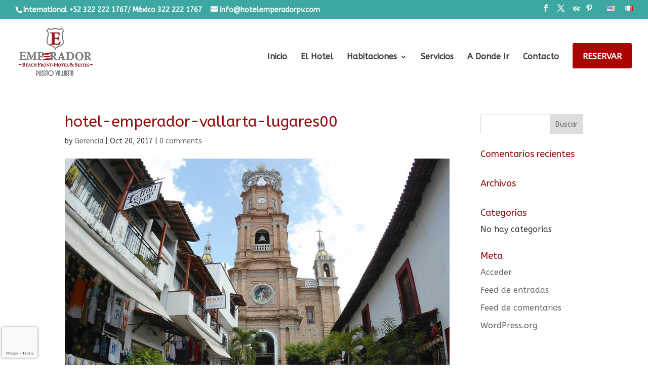

--- FILE ---
content_type: text/html; charset=utf-8
request_url: https://www.google.com/recaptcha/api2/anchor?ar=1&k=6Le8APocAAAAAKYaWQEG1bi-J5xc56fbWC-ovlyu&co=aHR0cHM6Ly9ob3RlbGVtcGVyYWRvcnB2LmNvbTo0NDM.&hl=en&v=PoyoqOPhxBO7pBk68S4YbpHZ&size=invisible&anchor-ms=20000&execute-ms=30000&cb=78yzznnr75dp
body_size: 48450
content:
<!DOCTYPE HTML><html dir="ltr" lang="en"><head><meta http-equiv="Content-Type" content="text/html; charset=UTF-8">
<meta http-equiv="X-UA-Compatible" content="IE=edge">
<title>reCAPTCHA</title>
<style type="text/css">
/* cyrillic-ext */
@font-face {
  font-family: 'Roboto';
  font-style: normal;
  font-weight: 400;
  font-stretch: 100%;
  src: url(//fonts.gstatic.com/s/roboto/v48/KFO7CnqEu92Fr1ME7kSn66aGLdTylUAMa3GUBHMdazTgWw.woff2) format('woff2');
  unicode-range: U+0460-052F, U+1C80-1C8A, U+20B4, U+2DE0-2DFF, U+A640-A69F, U+FE2E-FE2F;
}
/* cyrillic */
@font-face {
  font-family: 'Roboto';
  font-style: normal;
  font-weight: 400;
  font-stretch: 100%;
  src: url(//fonts.gstatic.com/s/roboto/v48/KFO7CnqEu92Fr1ME7kSn66aGLdTylUAMa3iUBHMdazTgWw.woff2) format('woff2');
  unicode-range: U+0301, U+0400-045F, U+0490-0491, U+04B0-04B1, U+2116;
}
/* greek-ext */
@font-face {
  font-family: 'Roboto';
  font-style: normal;
  font-weight: 400;
  font-stretch: 100%;
  src: url(//fonts.gstatic.com/s/roboto/v48/KFO7CnqEu92Fr1ME7kSn66aGLdTylUAMa3CUBHMdazTgWw.woff2) format('woff2');
  unicode-range: U+1F00-1FFF;
}
/* greek */
@font-face {
  font-family: 'Roboto';
  font-style: normal;
  font-weight: 400;
  font-stretch: 100%;
  src: url(//fonts.gstatic.com/s/roboto/v48/KFO7CnqEu92Fr1ME7kSn66aGLdTylUAMa3-UBHMdazTgWw.woff2) format('woff2');
  unicode-range: U+0370-0377, U+037A-037F, U+0384-038A, U+038C, U+038E-03A1, U+03A3-03FF;
}
/* math */
@font-face {
  font-family: 'Roboto';
  font-style: normal;
  font-weight: 400;
  font-stretch: 100%;
  src: url(//fonts.gstatic.com/s/roboto/v48/KFO7CnqEu92Fr1ME7kSn66aGLdTylUAMawCUBHMdazTgWw.woff2) format('woff2');
  unicode-range: U+0302-0303, U+0305, U+0307-0308, U+0310, U+0312, U+0315, U+031A, U+0326-0327, U+032C, U+032F-0330, U+0332-0333, U+0338, U+033A, U+0346, U+034D, U+0391-03A1, U+03A3-03A9, U+03B1-03C9, U+03D1, U+03D5-03D6, U+03F0-03F1, U+03F4-03F5, U+2016-2017, U+2034-2038, U+203C, U+2040, U+2043, U+2047, U+2050, U+2057, U+205F, U+2070-2071, U+2074-208E, U+2090-209C, U+20D0-20DC, U+20E1, U+20E5-20EF, U+2100-2112, U+2114-2115, U+2117-2121, U+2123-214F, U+2190, U+2192, U+2194-21AE, U+21B0-21E5, U+21F1-21F2, U+21F4-2211, U+2213-2214, U+2216-22FF, U+2308-230B, U+2310, U+2319, U+231C-2321, U+2336-237A, U+237C, U+2395, U+239B-23B7, U+23D0, U+23DC-23E1, U+2474-2475, U+25AF, U+25B3, U+25B7, U+25BD, U+25C1, U+25CA, U+25CC, U+25FB, U+266D-266F, U+27C0-27FF, U+2900-2AFF, U+2B0E-2B11, U+2B30-2B4C, U+2BFE, U+3030, U+FF5B, U+FF5D, U+1D400-1D7FF, U+1EE00-1EEFF;
}
/* symbols */
@font-face {
  font-family: 'Roboto';
  font-style: normal;
  font-weight: 400;
  font-stretch: 100%;
  src: url(//fonts.gstatic.com/s/roboto/v48/KFO7CnqEu92Fr1ME7kSn66aGLdTylUAMaxKUBHMdazTgWw.woff2) format('woff2');
  unicode-range: U+0001-000C, U+000E-001F, U+007F-009F, U+20DD-20E0, U+20E2-20E4, U+2150-218F, U+2190, U+2192, U+2194-2199, U+21AF, U+21E6-21F0, U+21F3, U+2218-2219, U+2299, U+22C4-22C6, U+2300-243F, U+2440-244A, U+2460-24FF, U+25A0-27BF, U+2800-28FF, U+2921-2922, U+2981, U+29BF, U+29EB, U+2B00-2BFF, U+4DC0-4DFF, U+FFF9-FFFB, U+10140-1018E, U+10190-1019C, U+101A0, U+101D0-101FD, U+102E0-102FB, U+10E60-10E7E, U+1D2C0-1D2D3, U+1D2E0-1D37F, U+1F000-1F0FF, U+1F100-1F1AD, U+1F1E6-1F1FF, U+1F30D-1F30F, U+1F315, U+1F31C, U+1F31E, U+1F320-1F32C, U+1F336, U+1F378, U+1F37D, U+1F382, U+1F393-1F39F, U+1F3A7-1F3A8, U+1F3AC-1F3AF, U+1F3C2, U+1F3C4-1F3C6, U+1F3CA-1F3CE, U+1F3D4-1F3E0, U+1F3ED, U+1F3F1-1F3F3, U+1F3F5-1F3F7, U+1F408, U+1F415, U+1F41F, U+1F426, U+1F43F, U+1F441-1F442, U+1F444, U+1F446-1F449, U+1F44C-1F44E, U+1F453, U+1F46A, U+1F47D, U+1F4A3, U+1F4B0, U+1F4B3, U+1F4B9, U+1F4BB, U+1F4BF, U+1F4C8-1F4CB, U+1F4D6, U+1F4DA, U+1F4DF, U+1F4E3-1F4E6, U+1F4EA-1F4ED, U+1F4F7, U+1F4F9-1F4FB, U+1F4FD-1F4FE, U+1F503, U+1F507-1F50B, U+1F50D, U+1F512-1F513, U+1F53E-1F54A, U+1F54F-1F5FA, U+1F610, U+1F650-1F67F, U+1F687, U+1F68D, U+1F691, U+1F694, U+1F698, U+1F6AD, U+1F6B2, U+1F6B9-1F6BA, U+1F6BC, U+1F6C6-1F6CF, U+1F6D3-1F6D7, U+1F6E0-1F6EA, U+1F6F0-1F6F3, U+1F6F7-1F6FC, U+1F700-1F7FF, U+1F800-1F80B, U+1F810-1F847, U+1F850-1F859, U+1F860-1F887, U+1F890-1F8AD, U+1F8B0-1F8BB, U+1F8C0-1F8C1, U+1F900-1F90B, U+1F93B, U+1F946, U+1F984, U+1F996, U+1F9E9, U+1FA00-1FA6F, U+1FA70-1FA7C, U+1FA80-1FA89, U+1FA8F-1FAC6, U+1FACE-1FADC, U+1FADF-1FAE9, U+1FAF0-1FAF8, U+1FB00-1FBFF;
}
/* vietnamese */
@font-face {
  font-family: 'Roboto';
  font-style: normal;
  font-weight: 400;
  font-stretch: 100%;
  src: url(//fonts.gstatic.com/s/roboto/v48/KFO7CnqEu92Fr1ME7kSn66aGLdTylUAMa3OUBHMdazTgWw.woff2) format('woff2');
  unicode-range: U+0102-0103, U+0110-0111, U+0128-0129, U+0168-0169, U+01A0-01A1, U+01AF-01B0, U+0300-0301, U+0303-0304, U+0308-0309, U+0323, U+0329, U+1EA0-1EF9, U+20AB;
}
/* latin-ext */
@font-face {
  font-family: 'Roboto';
  font-style: normal;
  font-weight: 400;
  font-stretch: 100%;
  src: url(//fonts.gstatic.com/s/roboto/v48/KFO7CnqEu92Fr1ME7kSn66aGLdTylUAMa3KUBHMdazTgWw.woff2) format('woff2');
  unicode-range: U+0100-02BA, U+02BD-02C5, U+02C7-02CC, U+02CE-02D7, U+02DD-02FF, U+0304, U+0308, U+0329, U+1D00-1DBF, U+1E00-1E9F, U+1EF2-1EFF, U+2020, U+20A0-20AB, U+20AD-20C0, U+2113, U+2C60-2C7F, U+A720-A7FF;
}
/* latin */
@font-face {
  font-family: 'Roboto';
  font-style: normal;
  font-weight: 400;
  font-stretch: 100%;
  src: url(//fonts.gstatic.com/s/roboto/v48/KFO7CnqEu92Fr1ME7kSn66aGLdTylUAMa3yUBHMdazQ.woff2) format('woff2');
  unicode-range: U+0000-00FF, U+0131, U+0152-0153, U+02BB-02BC, U+02C6, U+02DA, U+02DC, U+0304, U+0308, U+0329, U+2000-206F, U+20AC, U+2122, U+2191, U+2193, U+2212, U+2215, U+FEFF, U+FFFD;
}
/* cyrillic-ext */
@font-face {
  font-family: 'Roboto';
  font-style: normal;
  font-weight: 500;
  font-stretch: 100%;
  src: url(//fonts.gstatic.com/s/roboto/v48/KFO7CnqEu92Fr1ME7kSn66aGLdTylUAMa3GUBHMdazTgWw.woff2) format('woff2');
  unicode-range: U+0460-052F, U+1C80-1C8A, U+20B4, U+2DE0-2DFF, U+A640-A69F, U+FE2E-FE2F;
}
/* cyrillic */
@font-face {
  font-family: 'Roboto';
  font-style: normal;
  font-weight: 500;
  font-stretch: 100%;
  src: url(//fonts.gstatic.com/s/roboto/v48/KFO7CnqEu92Fr1ME7kSn66aGLdTylUAMa3iUBHMdazTgWw.woff2) format('woff2');
  unicode-range: U+0301, U+0400-045F, U+0490-0491, U+04B0-04B1, U+2116;
}
/* greek-ext */
@font-face {
  font-family: 'Roboto';
  font-style: normal;
  font-weight: 500;
  font-stretch: 100%;
  src: url(//fonts.gstatic.com/s/roboto/v48/KFO7CnqEu92Fr1ME7kSn66aGLdTylUAMa3CUBHMdazTgWw.woff2) format('woff2');
  unicode-range: U+1F00-1FFF;
}
/* greek */
@font-face {
  font-family: 'Roboto';
  font-style: normal;
  font-weight: 500;
  font-stretch: 100%;
  src: url(//fonts.gstatic.com/s/roboto/v48/KFO7CnqEu92Fr1ME7kSn66aGLdTylUAMa3-UBHMdazTgWw.woff2) format('woff2');
  unicode-range: U+0370-0377, U+037A-037F, U+0384-038A, U+038C, U+038E-03A1, U+03A3-03FF;
}
/* math */
@font-face {
  font-family: 'Roboto';
  font-style: normal;
  font-weight: 500;
  font-stretch: 100%;
  src: url(//fonts.gstatic.com/s/roboto/v48/KFO7CnqEu92Fr1ME7kSn66aGLdTylUAMawCUBHMdazTgWw.woff2) format('woff2');
  unicode-range: U+0302-0303, U+0305, U+0307-0308, U+0310, U+0312, U+0315, U+031A, U+0326-0327, U+032C, U+032F-0330, U+0332-0333, U+0338, U+033A, U+0346, U+034D, U+0391-03A1, U+03A3-03A9, U+03B1-03C9, U+03D1, U+03D5-03D6, U+03F0-03F1, U+03F4-03F5, U+2016-2017, U+2034-2038, U+203C, U+2040, U+2043, U+2047, U+2050, U+2057, U+205F, U+2070-2071, U+2074-208E, U+2090-209C, U+20D0-20DC, U+20E1, U+20E5-20EF, U+2100-2112, U+2114-2115, U+2117-2121, U+2123-214F, U+2190, U+2192, U+2194-21AE, U+21B0-21E5, U+21F1-21F2, U+21F4-2211, U+2213-2214, U+2216-22FF, U+2308-230B, U+2310, U+2319, U+231C-2321, U+2336-237A, U+237C, U+2395, U+239B-23B7, U+23D0, U+23DC-23E1, U+2474-2475, U+25AF, U+25B3, U+25B7, U+25BD, U+25C1, U+25CA, U+25CC, U+25FB, U+266D-266F, U+27C0-27FF, U+2900-2AFF, U+2B0E-2B11, U+2B30-2B4C, U+2BFE, U+3030, U+FF5B, U+FF5D, U+1D400-1D7FF, U+1EE00-1EEFF;
}
/* symbols */
@font-face {
  font-family: 'Roboto';
  font-style: normal;
  font-weight: 500;
  font-stretch: 100%;
  src: url(//fonts.gstatic.com/s/roboto/v48/KFO7CnqEu92Fr1ME7kSn66aGLdTylUAMaxKUBHMdazTgWw.woff2) format('woff2');
  unicode-range: U+0001-000C, U+000E-001F, U+007F-009F, U+20DD-20E0, U+20E2-20E4, U+2150-218F, U+2190, U+2192, U+2194-2199, U+21AF, U+21E6-21F0, U+21F3, U+2218-2219, U+2299, U+22C4-22C6, U+2300-243F, U+2440-244A, U+2460-24FF, U+25A0-27BF, U+2800-28FF, U+2921-2922, U+2981, U+29BF, U+29EB, U+2B00-2BFF, U+4DC0-4DFF, U+FFF9-FFFB, U+10140-1018E, U+10190-1019C, U+101A0, U+101D0-101FD, U+102E0-102FB, U+10E60-10E7E, U+1D2C0-1D2D3, U+1D2E0-1D37F, U+1F000-1F0FF, U+1F100-1F1AD, U+1F1E6-1F1FF, U+1F30D-1F30F, U+1F315, U+1F31C, U+1F31E, U+1F320-1F32C, U+1F336, U+1F378, U+1F37D, U+1F382, U+1F393-1F39F, U+1F3A7-1F3A8, U+1F3AC-1F3AF, U+1F3C2, U+1F3C4-1F3C6, U+1F3CA-1F3CE, U+1F3D4-1F3E0, U+1F3ED, U+1F3F1-1F3F3, U+1F3F5-1F3F7, U+1F408, U+1F415, U+1F41F, U+1F426, U+1F43F, U+1F441-1F442, U+1F444, U+1F446-1F449, U+1F44C-1F44E, U+1F453, U+1F46A, U+1F47D, U+1F4A3, U+1F4B0, U+1F4B3, U+1F4B9, U+1F4BB, U+1F4BF, U+1F4C8-1F4CB, U+1F4D6, U+1F4DA, U+1F4DF, U+1F4E3-1F4E6, U+1F4EA-1F4ED, U+1F4F7, U+1F4F9-1F4FB, U+1F4FD-1F4FE, U+1F503, U+1F507-1F50B, U+1F50D, U+1F512-1F513, U+1F53E-1F54A, U+1F54F-1F5FA, U+1F610, U+1F650-1F67F, U+1F687, U+1F68D, U+1F691, U+1F694, U+1F698, U+1F6AD, U+1F6B2, U+1F6B9-1F6BA, U+1F6BC, U+1F6C6-1F6CF, U+1F6D3-1F6D7, U+1F6E0-1F6EA, U+1F6F0-1F6F3, U+1F6F7-1F6FC, U+1F700-1F7FF, U+1F800-1F80B, U+1F810-1F847, U+1F850-1F859, U+1F860-1F887, U+1F890-1F8AD, U+1F8B0-1F8BB, U+1F8C0-1F8C1, U+1F900-1F90B, U+1F93B, U+1F946, U+1F984, U+1F996, U+1F9E9, U+1FA00-1FA6F, U+1FA70-1FA7C, U+1FA80-1FA89, U+1FA8F-1FAC6, U+1FACE-1FADC, U+1FADF-1FAE9, U+1FAF0-1FAF8, U+1FB00-1FBFF;
}
/* vietnamese */
@font-face {
  font-family: 'Roboto';
  font-style: normal;
  font-weight: 500;
  font-stretch: 100%;
  src: url(//fonts.gstatic.com/s/roboto/v48/KFO7CnqEu92Fr1ME7kSn66aGLdTylUAMa3OUBHMdazTgWw.woff2) format('woff2');
  unicode-range: U+0102-0103, U+0110-0111, U+0128-0129, U+0168-0169, U+01A0-01A1, U+01AF-01B0, U+0300-0301, U+0303-0304, U+0308-0309, U+0323, U+0329, U+1EA0-1EF9, U+20AB;
}
/* latin-ext */
@font-face {
  font-family: 'Roboto';
  font-style: normal;
  font-weight: 500;
  font-stretch: 100%;
  src: url(//fonts.gstatic.com/s/roboto/v48/KFO7CnqEu92Fr1ME7kSn66aGLdTylUAMa3KUBHMdazTgWw.woff2) format('woff2');
  unicode-range: U+0100-02BA, U+02BD-02C5, U+02C7-02CC, U+02CE-02D7, U+02DD-02FF, U+0304, U+0308, U+0329, U+1D00-1DBF, U+1E00-1E9F, U+1EF2-1EFF, U+2020, U+20A0-20AB, U+20AD-20C0, U+2113, U+2C60-2C7F, U+A720-A7FF;
}
/* latin */
@font-face {
  font-family: 'Roboto';
  font-style: normal;
  font-weight: 500;
  font-stretch: 100%;
  src: url(//fonts.gstatic.com/s/roboto/v48/KFO7CnqEu92Fr1ME7kSn66aGLdTylUAMa3yUBHMdazQ.woff2) format('woff2');
  unicode-range: U+0000-00FF, U+0131, U+0152-0153, U+02BB-02BC, U+02C6, U+02DA, U+02DC, U+0304, U+0308, U+0329, U+2000-206F, U+20AC, U+2122, U+2191, U+2193, U+2212, U+2215, U+FEFF, U+FFFD;
}
/* cyrillic-ext */
@font-face {
  font-family: 'Roboto';
  font-style: normal;
  font-weight: 900;
  font-stretch: 100%;
  src: url(//fonts.gstatic.com/s/roboto/v48/KFO7CnqEu92Fr1ME7kSn66aGLdTylUAMa3GUBHMdazTgWw.woff2) format('woff2');
  unicode-range: U+0460-052F, U+1C80-1C8A, U+20B4, U+2DE0-2DFF, U+A640-A69F, U+FE2E-FE2F;
}
/* cyrillic */
@font-face {
  font-family: 'Roboto';
  font-style: normal;
  font-weight: 900;
  font-stretch: 100%;
  src: url(//fonts.gstatic.com/s/roboto/v48/KFO7CnqEu92Fr1ME7kSn66aGLdTylUAMa3iUBHMdazTgWw.woff2) format('woff2');
  unicode-range: U+0301, U+0400-045F, U+0490-0491, U+04B0-04B1, U+2116;
}
/* greek-ext */
@font-face {
  font-family: 'Roboto';
  font-style: normal;
  font-weight: 900;
  font-stretch: 100%;
  src: url(//fonts.gstatic.com/s/roboto/v48/KFO7CnqEu92Fr1ME7kSn66aGLdTylUAMa3CUBHMdazTgWw.woff2) format('woff2');
  unicode-range: U+1F00-1FFF;
}
/* greek */
@font-face {
  font-family: 'Roboto';
  font-style: normal;
  font-weight: 900;
  font-stretch: 100%;
  src: url(//fonts.gstatic.com/s/roboto/v48/KFO7CnqEu92Fr1ME7kSn66aGLdTylUAMa3-UBHMdazTgWw.woff2) format('woff2');
  unicode-range: U+0370-0377, U+037A-037F, U+0384-038A, U+038C, U+038E-03A1, U+03A3-03FF;
}
/* math */
@font-face {
  font-family: 'Roboto';
  font-style: normal;
  font-weight: 900;
  font-stretch: 100%;
  src: url(//fonts.gstatic.com/s/roboto/v48/KFO7CnqEu92Fr1ME7kSn66aGLdTylUAMawCUBHMdazTgWw.woff2) format('woff2');
  unicode-range: U+0302-0303, U+0305, U+0307-0308, U+0310, U+0312, U+0315, U+031A, U+0326-0327, U+032C, U+032F-0330, U+0332-0333, U+0338, U+033A, U+0346, U+034D, U+0391-03A1, U+03A3-03A9, U+03B1-03C9, U+03D1, U+03D5-03D6, U+03F0-03F1, U+03F4-03F5, U+2016-2017, U+2034-2038, U+203C, U+2040, U+2043, U+2047, U+2050, U+2057, U+205F, U+2070-2071, U+2074-208E, U+2090-209C, U+20D0-20DC, U+20E1, U+20E5-20EF, U+2100-2112, U+2114-2115, U+2117-2121, U+2123-214F, U+2190, U+2192, U+2194-21AE, U+21B0-21E5, U+21F1-21F2, U+21F4-2211, U+2213-2214, U+2216-22FF, U+2308-230B, U+2310, U+2319, U+231C-2321, U+2336-237A, U+237C, U+2395, U+239B-23B7, U+23D0, U+23DC-23E1, U+2474-2475, U+25AF, U+25B3, U+25B7, U+25BD, U+25C1, U+25CA, U+25CC, U+25FB, U+266D-266F, U+27C0-27FF, U+2900-2AFF, U+2B0E-2B11, U+2B30-2B4C, U+2BFE, U+3030, U+FF5B, U+FF5D, U+1D400-1D7FF, U+1EE00-1EEFF;
}
/* symbols */
@font-face {
  font-family: 'Roboto';
  font-style: normal;
  font-weight: 900;
  font-stretch: 100%;
  src: url(//fonts.gstatic.com/s/roboto/v48/KFO7CnqEu92Fr1ME7kSn66aGLdTylUAMaxKUBHMdazTgWw.woff2) format('woff2');
  unicode-range: U+0001-000C, U+000E-001F, U+007F-009F, U+20DD-20E0, U+20E2-20E4, U+2150-218F, U+2190, U+2192, U+2194-2199, U+21AF, U+21E6-21F0, U+21F3, U+2218-2219, U+2299, U+22C4-22C6, U+2300-243F, U+2440-244A, U+2460-24FF, U+25A0-27BF, U+2800-28FF, U+2921-2922, U+2981, U+29BF, U+29EB, U+2B00-2BFF, U+4DC0-4DFF, U+FFF9-FFFB, U+10140-1018E, U+10190-1019C, U+101A0, U+101D0-101FD, U+102E0-102FB, U+10E60-10E7E, U+1D2C0-1D2D3, U+1D2E0-1D37F, U+1F000-1F0FF, U+1F100-1F1AD, U+1F1E6-1F1FF, U+1F30D-1F30F, U+1F315, U+1F31C, U+1F31E, U+1F320-1F32C, U+1F336, U+1F378, U+1F37D, U+1F382, U+1F393-1F39F, U+1F3A7-1F3A8, U+1F3AC-1F3AF, U+1F3C2, U+1F3C4-1F3C6, U+1F3CA-1F3CE, U+1F3D4-1F3E0, U+1F3ED, U+1F3F1-1F3F3, U+1F3F5-1F3F7, U+1F408, U+1F415, U+1F41F, U+1F426, U+1F43F, U+1F441-1F442, U+1F444, U+1F446-1F449, U+1F44C-1F44E, U+1F453, U+1F46A, U+1F47D, U+1F4A3, U+1F4B0, U+1F4B3, U+1F4B9, U+1F4BB, U+1F4BF, U+1F4C8-1F4CB, U+1F4D6, U+1F4DA, U+1F4DF, U+1F4E3-1F4E6, U+1F4EA-1F4ED, U+1F4F7, U+1F4F9-1F4FB, U+1F4FD-1F4FE, U+1F503, U+1F507-1F50B, U+1F50D, U+1F512-1F513, U+1F53E-1F54A, U+1F54F-1F5FA, U+1F610, U+1F650-1F67F, U+1F687, U+1F68D, U+1F691, U+1F694, U+1F698, U+1F6AD, U+1F6B2, U+1F6B9-1F6BA, U+1F6BC, U+1F6C6-1F6CF, U+1F6D3-1F6D7, U+1F6E0-1F6EA, U+1F6F0-1F6F3, U+1F6F7-1F6FC, U+1F700-1F7FF, U+1F800-1F80B, U+1F810-1F847, U+1F850-1F859, U+1F860-1F887, U+1F890-1F8AD, U+1F8B0-1F8BB, U+1F8C0-1F8C1, U+1F900-1F90B, U+1F93B, U+1F946, U+1F984, U+1F996, U+1F9E9, U+1FA00-1FA6F, U+1FA70-1FA7C, U+1FA80-1FA89, U+1FA8F-1FAC6, U+1FACE-1FADC, U+1FADF-1FAE9, U+1FAF0-1FAF8, U+1FB00-1FBFF;
}
/* vietnamese */
@font-face {
  font-family: 'Roboto';
  font-style: normal;
  font-weight: 900;
  font-stretch: 100%;
  src: url(//fonts.gstatic.com/s/roboto/v48/KFO7CnqEu92Fr1ME7kSn66aGLdTylUAMa3OUBHMdazTgWw.woff2) format('woff2');
  unicode-range: U+0102-0103, U+0110-0111, U+0128-0129, U+0168-0169, U+01A0-01A1, U+01AF-01B0, U+0300-0301, U+0303-0304, U+0308-0309, U+0323, U+0329, U+1EA0-1EF9, U+20AB;
}
/* latin-ext */
@font-face {
  font-family: 'Roboto';
  font-style: normal;
  font-weight: 900;
  font-stretch: 100%;
  src: url(//fonts.gstatic.com/s/roboto/v48/KFO7CnqEu92Fr1ME7kSn66aGLdTylUAMa3KUBHMdazTgWw.woff2) format('woff2');
  unicode-range: U+0100-02BA, U+02BD-02C5, U+02C7-02CC, U+02CE-02D7, U+02DD-02FF, U+0304, U+0308, U+0329, U+1D00-1DBF, U+1E00-1E9F, U+1EF2-1EFF, U+2020, U+20A0-20AB, U+20AD-20C0, U+2113, U+2C60-2C7F, U+A720-A7FF;
}
/* latin */
@font-face {
  font-family: 'Roboto';
  font-style: normal;
  font-weight: 900;
  font-stretch: 100%;
  src: url(//fonts.gstatic.com/s/roboto/v48/KFO7CnqEu92Fr1ME7kSn66aGLdTylUAMa3yUBHMdazQ.woff2) format('woff2');
  unicode-range: U+0000-00FF, U+0131, U+0152-0153, U+02BB-02BC, U+02C6, U+02DA, U+02DC, U+0304, U+0308, U+0329, U+2000-206F, U+20AC, U+2122, U+2191, U+2193, U+2212, U+2215, U+FEFF, U+FFFD;
}

</style>
<link rel="stylesheet" type="text/css" href="https://www.gstatic.com/recaptcha/releases/PoyoqOPhxBO7pBk68S4YbpHZ/styles__ltr.css">
<script nonce="BUVHYM-XN-6wxKLhN5AvRg" type="text/javascript">window['__recaptcha_api'] = 'https://www.google.com/recaptcha/api2/';</script>
<script type="text/javascript" src="https://www.gstatic.com/recaptcha/releases/PoyoqOPhxBO7pBk68S4YbpHZ/recaptcha__en.js" nonce="BUVHYM-XN-6wxKLhN5AvRg">
      
    </script></head>
<body><div id="rc-anchor-alert" class="rc-anchor-alert"></div>
<input type="hidden" id="recaptcha-token" value="[base64]">
<script type="text/javascript" nonce="BUVHYM-XN-6wxKLhN5AvRg">
      recaptcha.anchor.Main.init("[\x22ainput\x22,[\x22bgdata\x22,\x22\x22,\[base64]/[base64]/[base64]/[base64]/cjw8ejpyPj4+eil9Y2F0Y2gobCl7dGhyb3cgbDt9fSxIPWZ1bmN0aW9uKHcsdCx6KXtpZih3PT0xOTR8fHc9PTIwOCl0LnZbd10/dC52W3ddLmNvbmNhdCh6KTp0LnZbd109b2Yoeix0KTtlbHNle2lmKHQuYkImJnchPTMxNylyZXR1cm47dz09NjZ8fHc9PTEyMnx8dz09NDcwfHx3PT00NHx8dz09NDE2fHx3PT0zOTd8fHc9PTQyMXx8dz09Njh8fHc9PTcwfHx3PT0xODQ/[base64]/[base64]/[base64]/bmV3IGRbVl0oSlswXSk6cD09Mj9uZXcgZFtWXShKWzBdLEpbMV0pOnA9PTM/bmV3IGRbVl0oSlswXSxKWzFdLEpbMl0pOnA9PTQ/[base64]/[base64]/[base64]/[base64]\x22,\[base64]\\u003d\x22,\x22wqjCkHYHwpHCicK9WcO7wovDgE4CEjDCtcKow6TCo8K6AhNJaSQ3c8Knwo/[base64]/DpSU3w4XCpBEEPcOnwr9Cw4DDsMOkw5zCosKsJcOqw4fDmnkfw5Fmw4B8DsKhDsKAwpAMXsOTwoo0wpQBSMO/w4Y4Fw7DqcOOwp8vw7YiTMKDMcOIwrrCmMOYWR11WD/CuSHCpzbDnMKyWMO9wp7CkcO1BAInHQ/CnyMYFzZbCMKAw5sTwrQnRVEOJsOCwos4R8Ozwp5NXsOqw5I3w6nCgyvCrhpeJsKiwpLCs8Kxw7TDucOsw4bDhsKEw5DCpsKww5ZGw6tHEMOAUsK+w5BJw6/Coh1ZFE8JJcOxHyJ4acKNLS7DjTh9WHcWwp3CkcOCw4TCrsKrV8OCYsKMXURcw4VYwprCmVw0S8KaXX3DlmrCjMKKA3DCq8K0PsOPcjhtLMOhAMO7JnbDvT99wr04wow9S8OYw4nCgcKTwrPCp8ORw5wLwo96w5fCi2DCjcOLwqDCtgPCsMOmwocWdcKQPS/CgcOhNMKvY8KHwqrCoz7CksK8dMKaPVY1w6DDjMKIw44SI8Kqw4fCtTTDvMKWM8Khw7Bsw73CosOMwrzClRM2w5Qow5zDg8O6NMKPw6zCv8KuaMOPKAJEw6ZZwpxWwr/DiDTCo8OsNz0dw5LDmcKqXwoLw4DCrcOfw4AqwpfDucOGw4zDpU16e3PClBcAwoTDvsOiERTCj8OORcKAHMOmwrrDuSt3wrjCr0w2HX/DqcO0eUJTdR9twrNBw5N/IMKWesKJdTsIJjDDqMKGST0zwoEww6t0HMOFQEM8wqzDhzxAw6jCq2JUwozCkMKTZCtmT2c6NR0VwqbDqsO+wrZ8wqLDiUbDi8KYJMKXGGnDj8KOWMK6wobCiCbCr8OKQ8KOTH/CqTHDqsOsJAnCoDvDs8KpRcKtJ2gFflZ4DGnCgMK8w4UwwqVcFBFrw7HCgcKKw4bDpsKKw4PCghQZOcOBBz3DgAZ+w4HCgcOPccOTwqfDqT3Dn8KRwqRJH8KlwqfDlcONeSgrUcKUw6/Ct1MYbUpQw4zDgsKjw6cIcQ3CscKvw6nDqcKcwrXCihQ8w6tow4DDjQzDvMOBYm9FGlUFw6t8VcKvw5tLeyvDhsK6wrzDvW8NHsKqC8Kvw5sMw41BP8K9L13DiAoZV8Ofw5Rtwrg1bntKwrkUQ33CogLDqcOAw4J7LcK4XHvDjsOEw7bClxnCncOhw57CiMOffMKhBU/CgMO4w5PCqiItPEjDvmjDqRPDnsKBXEdpb8K8FMOsHCAMOTcHw5pjPwrCrVJdP3hreMOYdiTCl8O/wozDjBBBJcO7ZQ/Cjz/DtsKQDWZFwq53OF3CmCQFw67DpCDDu8K4bQ3CksOvw68QOMOVIcOSbHbCvmYrwrXCnwPClcKsw4XDuMKQDHFJwqZ/w5sZEsK4LMOSwoXCklVfwqDDuQxbw5DDpW/[base64]/Cv1HDvi5iRyjDi8OuGcOxw61HT8KBw7fDtsK9AsKpYsO3wrcvw45gw4dMwovCkWnCjwRLasOSw4RGw4s4bnJqwpo/wpHDusO9w6vDmUo5UsKgw4DDql9vwpPDrsOUaMOQVFnCqA7DkgPCisKbT13DmMKidMOTw6AYSQAQQRXDvcOnRzLDmGcbJhN0elzCs0HDnsK3OsOff8KNEVPCpi3DihPDqVNdwoQSQMOVfMONw6rCmHA6SjLCi8K+K299w4VzwoIEw4QkXTwuw68hPX3CrC/Ds0NPwp7CnMKrwplhw53DsMOlQlZlS8OOTMOvw7xJEMOOwodBJSYSw5TCqRRnbsO4U8KRKMOpwqooRcKCw7vCiwcgNjMAfMO7KsKqw5MlG3LDnFMLAsOlwpDDqFPDuStXwr3DuT7ClMKhw67DjDgjflNxLMO0woo/N8KywozDm8Kqwr3DkDUfw7pYWmdaHsOmw77Cs1wTc8KSwq/ComZKJTzCnwgcbMOpL8KBbSfDqMOLQcKUwpAQwrLDgxPDoChgEi5vD3/DksOeHWvDpcKQP8K9AE1+H8K4w4duRsK5w4lIw5HCjzXCv8KzUUHCjxrDnHjDscKEw4hdWcKlwpnDssOUL8OWw7/DhcOuwoB6wrfDlcOBFg4Yw7PDuHM8ZifCucOpEMOREi03a8KxEcKRaFAcw5QlJxDCq03Dq2/[base64]/[base64]/Gx7DjHg6XsOZw5lWwpTCusKoKsOET8K3w6XDv8OAZ05mw5DDjcKxw65Uw4rCryHCpMO1w5lcwrdHw4zCsMO4w7I8Ej/[base64]/CsKXbcK0w6wBw7LClThTwo0DB8KBw4TCgsOFGsOfJsOiRkvDvcKlTsOpw4o9w45zJUc9VcKtwqvCimTDrW7Dv2XDjcOkwotfwrRWwqLCrX55IARUw55hWC/Cs1sdTh/CqhnCt3MRIxwBDF3DpsOdLsO4ZcOuw5jClCPCg8K3HMOYw61nUMOXYwDCkMKOODRhCsOJJlXDoMOefzvCi8O/w5/Ck8O4RcKDMMKCZn1WAHLDvcO3ORHCqsKew73CosOcGz/CrSE/DcKRH2DCoMORw44oKsOVw4w4DsKnPsKYw7HCvsKQwpjCqMOjw6xTacKgwoQgKSYOwoDCtcOFEBBGaC9lwpccwqZcYcOWeMKTw7lGCcKawoYYw75IwqjCvW0Gw7lVw4QUMUckwqDCqmxiWsOiw6Byw7kXw7d1TsOBw7HCgcKCwoMqecOLAEPDpALDgcO9wr7DhH/CpxjDicKsw6DCp2/CvBHDrwbDrsKcwqPCr8OaK8K3w6F8JMOGa8OjEsOGCcONw6Uew5JCw5fDoMK/w4NDTsO2wrvDtRlUScKzw5VcwqoSw5t7w5JuEMKNEsKpKsO9NBkVaR4iQSDDrQzCg8KHEsOhwoxSaTMkIcOXw6vDoTfDmUNQBcKiwq3CuMOdw5zDkMKGFcO/w57CqTfDp8K7w6zDkDUUYMOjw5cxwoRtw75Jw6QzwpxNwq9KJ3RlI8KuScOGw65TOMKowq3DuMKWw4XDvsKjTMK8eUfCusODdgFmA8OAZDTDs8KvTsO/PiIjKsOiBSYAwpDCtWQERMKhw640w4rCncKKwr/Cs8Kbw63CmzXCnHDCvMKuIggddA4gwo3CtV/DkV3ChwLCtcOgw4giw5kHw5ZcAU5yL0PCrlIQw7QVw7dcw4TDvhbDnCrDuMKEEVcMw4PDusOCw6/CrQ7CscKedsOlw4VhwpM0AT1QIsOrwrHCgMOLw5nCg8KOHsKEMxfCrEVfwq7Ci8K5LMKWwqA1wpxyPcKQw5RCYSXCuMOYwrIcVsKJSmPCtcOvZn9wW19AWTjCumZdM0fDq8KtAWx1J8Onf8K0w5jCik/DtcOow4dHw4fCvTzCrcKvUUTCnsOfbcK7JFfDpT/[base64]/KSQ/wp0qJMOHUMKAw5p8Sz/DnkA9w5PCscKpemkhKG7Dl8K+EMOXwpPCisKeYMK9w5gkKsOITDfDrkLDscKbVMK0w4LCj8KIwoxEaQsow6x8XTHDvMO1w4xDBQ/DuQvCkMKgwoRDdmsGwozClQQ4wo0YADbDjsOlw7PCnj0Uw45LwqfCjg/DlThmw4PDpTDDvsKbw78pZcKxwqLDjG/[base64]/DocKxwo1OIsKBw5bDpF3DjCXChiR2FcKyw6DChRrCuMOMKsKnPMOhw5w9wrpJJGJFEAnDqsOiMW/Dg8OywqrCvMOCEnACa8KTw7ghwojClEx5QQNRwpAvw4wMDXlIMsOTwqJyQlzCt17ClSwzwqXDqsOYw5kEw47DmgRiw5TCgsKAOcOpFDxmcAkJwq/DrDvDr19ffyjDgMOkT8Krw5giw7dZPsKWwp3Dnx/Dqyh4w45zKMOLQcKRw5nCjFMbwpdQUTHDssKIw5/DsFjDsMOBwpxyw6I6GG/[base64]/[base64]/Ci8O5f2DCiAnDlHvDsMOuw6pywpg8YsOvwqrDs8OXw7kAwoFrX8OyJkBgw7cuekDDjMOXSsOuw4PCu0gzNz7DpAvDrsKUw73DusOnwoHDtm0Ow7TDlgDCq8Oxw6sewoTCiRpsfsOcEMKuw4nCv8Ojay/Do25Lw6DCvMOPwqRTw5LCkW/Di8KoAgwlCB8lWzU4X8Kdw5nCrkF4Q8OTw6wAIMK0YFLCr8OswozCrsOVwqoCNm84A1YLTi5GfcOMw7sqKinCisOvC8Obw4IxUFLDmCPCiVjCvMOwwr7ChEFPfg0ew4k5dhPDkzwgwpw4FcKew5HDt3LChsO8w7R4wpLCjcKMUsKEbWnCjsOhw5/[base64]/HUrDtEsNE24hXsOlMkcIAFzCsMOFFSRMZQ9Bw6XCqMKswpzCnMOKJ1gKJsOTwokkwolCw57Ci8KiPjXDhh5wA8KdXj3DkMKJIR/DuMOUI8Kyw6hVwrLDnwnDug3DhD7CkHHDgGXDksK/[base64]/DvhFvMCpOwrHCtRHCrMKfw6/DuMOWw7YtJinChMK6w7EJAB/Dk8OfGDUlwokaVG5ccMOVw4bDtMKxw7Nlw5sDYyrCv3RyCsOfw6t4T8Oxw6EGwo0sdcKUwpdwMV4+wqZCTsKCwpFXwqfCpcKIKnXCtsKPSAsiw6Uww41HRSHCnMOOMhnDnRgYChQVYT0rwox3GynDtgjDvMKWDiZxL8KyPcORwpdScjPDo3PCgFc3w6EPT2/DnsOQwoPDpzjDm8OYXcO5w6MvPj9JKDHDmCFAwpfDvcOPIQfCosO4ATRjYMKDw4HCtsO/wqzCgivCh8O4BWnDmsKKw5wewoDCujPClcKdCMO/[base64]/YFBpCT9Tw5cjEFHCrcOafMOSwpXDiQPDvcO8TMOGf2p4wpLCgcKgQwZRw6Q+dcKdwrHCgQPDnsK8VwrDjcK9wqbDs8K5w7U6woHCmsOsUW5Vw6zCkGTCvCvDsnktZxgHQC0qwrvCksK0wqdNw4/[base64]/[base64]/DglwjWBnClUMNDmFsQXPCu1lTwp01wpwGagBzwqxqOMK5dsKSC8O+w67CssKzwo/Cvn/[base64]/[base64]/CrsOKB2YkIhpEAkDCsMKjdwfDnT7CoXRhXMOOw6TDmMKjGks5wpU3wrnCuhU4Q13CrDkfwoVdwpFtc2kRKMOzwo/[base64]/[base64]/DvXFSwqbDsmtPeDbCncOLQX1/AMOHIsKOw6tqZG3Dj8OxAMORb2rCkgDCscKCw7zCm2Z9wqIowrR2w6DDjCjCh8KkGy4Ewq0nwqzDisK4wpnCjsO/wqkuwq3DjcKFw57DjcK1wpXDlxzCiFtBJCxiwpLDkcOfw60wZXYwUj/[base64]/CiAbCuUbCqsO9w7bDjsO6HzUIR1dHGzTCsMObw7XCiMKowp3DscOZYsKwFXNOPW84wrQAe8OjDiDDo8K5wqkxw57ChnAzwozCj8KTwobClT/DmcOpwrDCssOJw6YTwrlANsOcwojDhsKGYMO6DMObw6jCjMOQPA7Cli7DnhrCnMOtw7YgWW4dXMOywroKP8Kvw6zDlsOAPCnDtcOKD8OMwqTCrsOHFsKhLjA0XC/[base64]/wpfCgcK1SFhteMKpc3xbwr7Dl8KjwoPCgMK+G8O/LQZaZFQ2f0tDT8OcZMKUwobCusKqwpcOwpDCnMK6w4RDT8O7QMOsfsO8w7gkw6XCisOEwrbDtsOmw6ILOxzDuU3Ci8OTClvCg8KzwojDiyTDrBfChMKOwpokLMK1WsKiwoXCo3PDvkhkwoDDh8OMecORw4HCusOxw6BnFMOfw7/[base64]/IyDDtsOtF8O6w4URw6oww7wCdW1cDjTDkcKQw7LCo3ldw6XCj2LDsj/[base64]/DrsOJw4B4woglwo3Dn0Agw6wxw7Z0w5QvwpBOw4nCrsKLNU7Cl0R1wo5Rdj88wp7CmcOABcK1HkbDtsKVYMKlwrzDmcKSHsKWw4jCnsOEw69mw4E3H8K4w7ABwpgtOBp5Q3ByBcKwJmHDucKla8OIcsKZw6Mnw6JrVix0ZcO3wq7DpTwZCMKCw6DCocOgwpbDggcQwo/Cm1Rnwr0pw5B+w5rDusKxwpoxc8K8E0MMEjvCgyBDw6FxCnhaw6nCvMKMw7TCvFE0w7DDmsOSJwXChMOjw53DjsKjwrHCkVLDk8KUcsODD8KjwrPChsK1w47Cr8KBw6/DlsKLwrNNQDU8woDCi13DqRoUWcKQVMOkwqrCqsOGw4c5wp/[base64]/Ch8KoCsOHw7rDpHvDtMOxSMKsA3Nlw6nClsONM3M8a8OYdjYfwrkKwrQaw545ZcOgV37ChcK6w6I4Y8KNTWZVw4ElwrXCoTALU8OAEGzCicKkNnzCtcKVFBVxwrpKw4QwV8Kow6jCisOCDsO/UwYrw7PDocOfw59JFMKWwpYtw7XDqSRfcsKDdzDDpMOodgfDsljDtkHCvcKxwqfCvsOiJRbCtcOYJyEgwpN5LTlIw7wHFHrCgALDnzMXLcKSd8OSw6rDuWfDj8OWw4/DqEHDt1fDmEXCu8Ozw7RKw7kUIW4RZsK3wqzCqSfCg8ODwprCtRpwHm1/[base64]/CmzHCnTDDgFgSWhxnTTo+wrJdDsK9KsO2w45AKy/CrMOIw5jDnBvCq8OyfgRVEBLDocKTwoIxw7UqwpbDhm9WRcKoTsOFWWvCtSkrwpDDoMKqwoQdwrlDX8KXw55dw64Vwp8dE8KMw7HDvMKsWMO5FjjCrB1Mwo7CrVrDhMKow68cPsKAw6fCnA8sA1vDrB9pLVTDn0tUw4LCjsOHw7M4RTFEXcOfwoDDiMKXdsK/w70Jw7IGRsOawpgldsKABhUzBERlwrfDrMOzw7TDrsKhKAxrw7R4fsKRMgXCtVzDpsOPwqpQVms6wqxIw4xbL8ORLcOPw74FeFJrAizDjsKFH8OVWsK8T8Kmw5w/wqUrwpnClMKvw7ANIHXCm8KCw5ATOGvDq8OdwrPClMO1w6tAw6VOVE/DkwrCsiPCkcOyw7nCuSIxXcKBwpXDi1hkADfChQMGwqJgKMKbcUNdSmfDqixtwpdewrfDjiXDnEMmwpVFCEvCn2TCqMOwwrFbL1HDhsKfwo3CisOEw5Q3c8Khez3DuMKLABxFw5EPFzduXMOMIsKgAiPDuhMmCSnCly55w4sNZn/Ch8OMd8Ozwo/[base64]/[base64]/MMKSwoTClMKRw5XCkCU7w6jDu8KPa3jCk8Klw7PCtMOlCyQxw5DDiRQOHwouw4TDp8KNw5XClEwVJ3bDt0bDksKzMsOeBFB8wrDDnsKzUcONwrdrw4s+w7XCj2DDrUQ7bl3Dh8KmZsOvw5gWw63Ctk7DmXVKw5fCsiXDp8OceVltRTYeNU7ClkIhwrbCkm/CqsOQw6zDqkrDnMO0d8OVwrDCi8OBY8KKCjzDqgp2esOwSW/[base64]/DmsK7YBViJErDqsKbUDjCvFsOw5wrw45CIUsTb3nCoMKvJSTCtcK7VcOoNsKgwpAOUsOEQgU4w4/Cvi3DtTghwqIKTxUVw4VXw5fCv1rDvWFlKEtXwqbDlsKBw7x8wpI8D8O/wqYAwpLCi8ONw7bDkxTDgMOow5LCpGoiMSXClcO+wqZcVsKxw4Ebw4/[base64]/CnEVoWMOVOwDDv2nDrcOJwpbDkSRQw5fDvsOWw6EIO8K/[base64]/Dj8K7w5FpcyVvw6M4w6XDssKow7dWw4/DvB4nw4/CsMOyIwR8wqlEwrQbw6oEw7xyFMOLwo44fW1kK2rCthUDF1J7wpjCpkJrKkLDqj7DnsKPGsOATlDCv0RwGcKpwq/CtAgRw7PCkhLCsMO2ccKcPHh9eMKFwrAyw7g3QsOOccOQJgDDt8KRaVIJwp3DhHt0FsKFw5PCncO1wpPCs8KAwqkIw4Uaw6EMw5Rmw5/DqVJUwqkoNBrCvMKDfMKpwpEYw53CrQAhwqZCw6nDqlHDuDnChMKmwp9xCMOeEsKPNAnCrMKvdcK+w4low4jChhptwrIMEWnDjDFfw4wMYhNNWE7DqsKawojDnMO3bgRYwprCj20xVcORAQ94w6Vvw4/Cv1nCuwbDiWXCssOPwrkhw5t0wpvCpMOLRsOcehXCscKEwpQAwoZmw7FPw4Nlw4stwpJuwoE4I35ew6YAK2UUGRfCiX87w7fDvMKVw4fCpMK8ZMOZPMOww4pTwqh/bU7DlmJIOU4sw5XCoBcBwrnDp8KOw6Mye3tawovCksOjQ2vCmcKwC8KjMAbDkm8cG2vCnsOQQUIjasKRODDDtMKjK8OQYC/[base64]/DoU4twpcYRxTDh2pewr3Ctl7Ds8KWDjtqwqrCvENww6bChidaPnHDuCvCkznCnsO+wo7DtMO4WVXDiwfDtsOmAhBMw4zCmXZdwrYfccK4MsKwTxhlwqNufMKeClwTwqwvwr/DqMKDIcOLVy/CvgzCtXHDo2nDkcOKw7LCu8O7wqYmP8O4IDZxTX0tOCnCvkHCjS/CtFTDvyUEDMKSQcKcwrbCqyvDpHDDq8KYQVrDrsKEP8OJwrbCncKjWMOBNMKqw6U5HUchw6vDm2bCnsOlw77CiGzCu3jDkQ9Nw6/CqsOQwqo8UsK1w4TCnx7DhcORAybDtcOewroiXDpwDMKIE0tiw4d3M8O7wpLCgMKPKsOVw5LDosONwpbCvT1pwpZPwr0ew7/CiMORbkzCpn7Ci8KoQz0+woltwqUhLcKEU0QgwrHCosKbw60yIVsGW8KMGMO9UsOaTAIZw4RXw4NpYcKMUMOHPcKQecKJw5stw4fCicKzw6LCs1MZJMO3w7IEw7TCk8Kfw6A/[base64]/CvMOPUMKwLWQTfXnDnMOUN29MNnoawqFBw5UgJ8OdwopLwr7Dgg9eRlrCpMKrw6spwoUEBzlHw7zDvMOPS8K1amDDoMOQw6fChsKxwrrDo8Kywr/CkzvDnsKUwr4kwqPCi8K1Gn7CtwVlUsKhwpjDncOywoYew6ZIUsK/w5AIGsKpXMO7w4DDuxsMw4PDtsOYVsOEwo5nXgAnwph+wqrCj8Kxw7XDpg7CsMORNDrDo8Ovwo7Crh4Vw4tLwoVvVcKMw54CwqPCkhc5WHtCwq/[base64]/[base64]/O8KXw7l4w69/wqjCgRM+w4F+dzpQfx8OGcKCAsO+woRcwoHCtsKowphWUsKowopPGMO4w4gqJwAdwrduw4/Ci8OQBMO7wp3DmcORw6HCk8OpWUEXFiPDkA16McOVwp/DiS3ClhXDkRTCrcOIwqQ3fjzDoHDDsMKoZ8OEw787w6cTw5jCjcOFwoRrWTrCiRpPcTkZwoLDm8K5KsKKwr/ChRt6wpoiHD/[base64]/Dp34+w7pfw4RLwqMSw47Cl2LCgFfDlsKMaiPCusOiRijCrcKIOVHDqcOvTiJEQUg5w6vDmR9BwroFw641w4FcwqETdB/[base64]/DlG3CsXFDdsONKBZRwoHDrXIiw5hpfMK2wqfDnMOaOMOWwp/CgVrDgjNHwrxJw4/DjMOtwoU5GsKOw53CksKRwpdne8O2csOJdlnClAnClcKhwrpPFsKJEcOzw4MRB8K+wonClAQmw4zDlgHDpVg9UHAIwqBwXsOhw7fCvVHCisKuwqLDtyA6KsOlH8KVNnjDlAPCjiNpWQfDjg1/KMO8HQTDr8ODwowOGVfCgDvDsAnChsOUPMKwO8Kzw6rDmMO0woAhIWpqwpXCt8OpIsK/[base64]/Dv8Kew5nDhsO1ZzJVwrTDkDROwpUubD1EeDbCgTjCslnCtcOYwo0Qw53DlcO/w7RcWTkZUMOqw5PCvSrCs0jCvcObfcKsw5LCiWbCkcO7P8Kvw6BPAToGZMOYw418dRLCpsOEJMODw6fDpkxuRAbCsSh3wo0dwq/[base64]/HGrDrU5saMOIAi7DgcKNIsKeXHXDtG7CssOMaBIVw4pjwrXCrQvCmwzDiRTCv8ONwoLCisKfPcKZw51YDsO/w64mwqxPd8O3TCnCtyZ4wqLDv8KQw7fDukTCg07Clgx/NMOORMK/[base64]/w4TDvMKfw6LChcKhbMOEfcK9wrYvWcO0w4EPQMOkw7HDvcKha8O7w5U+AsK0wptnwr/Ci8KSOMODB1rDlRgsZMKvw5oSwrpGw4Bfw7FYwpPCgTUFQ8KoAsOjwpgbwojDk8OODcKRNybDisK7w6nCtcOwwok9M8KUw4rDpyQAA8KawoknU09NUsODw5VuHQwswrl7wplKw5jDqcOww5I3w65gwo7DgCpKcMK0w7XCi8KSw4/DkRLDgMO1Nk8Ew7gZNMKaw41rMxHCsxTCulotwpjDvCrDl0zCkMKMYMKSwrobwoLClFfDukHCuMKlYAjDg8OvGcK2w5zDg1VDeHLDpMO1WUPDp1hsw6fCucKUcnzDvcOlwo0Nwq4cPcKhIsKUeHTDm1PCijg7w4ReY1TDuMKXw5PCvMO2w7/[base64]/CmcO3TsKuw5HDmxPDqigVJTLCuX0+d33DpBvCjGbDjTLCmMK3w7Ryw5TCpsOQwpkKw4QDW3gTwoIoMsOVTMOoH8KhwqsBwq85wqfCkg3DiMKtVsKGw5LDoMOTw61OSnfDtRHCp8Opwp/Duws3UAtjw4tIPsKbw5RncsOOw7pBwoR6QsObKgpbwpPDgsKaLsOfwrBHfxfCjg3Ch07ClkdefjvCsS3CmcOWP3A+w6New5HCm3V7aBMhcsOdGwXCh8KlaMOEwrE0GsO0wopww7vDisOkwrwhw6w0wpApO8KSw4UKAHzDmgtWwoARw6HCpMO/ZiU5Q8KTMz7DtHDCjylvESkzwp14wqzCqC3Djg7Du39dwojCkmPDsWBuwpoRwpHCuh/DjcKgw6YhV0MxYcOBw5fCnsOFwrXDkcOAw4HCkFkJTMOqw5wvw4XDgMKkD3QhwqXDkUl+OMOpw57DpMOfe8Kgw7MDL8OPUcO0TF8Aw7kaEsKvw6rDmxXCjMO2bgIDcBgTw5zCpzByw7HDqjxeAMKfwr1wFcOSw7rDiQ3Ci8O/woDDnGlNCQDDuMK6BH/DillYIBnDkcO2wpbCnsK1wqzCvBHCucKbKizDpsKRwpISw6DDuG5hw7MBBsKAeMKWwprDm8KIXmt0w7PDvigcbzx/[base64]/CuVvDu8OZU8OWbsOUfcOMwqU2UcOPworCgcKhcTLDj3MtwrbCumkNwrRfw7vDqcKWw4YRD8OJw4LChmbCrWrDlsKmIktjVcOcw7DDlsKWOkVIw7TCjcK/wodEDcOnw6XDn3xSwrbDuyM1wr3Dhw8mwqtIHsK2wpF+w4prbsONTkrChwNuV8KVw5XCj8Ojw7zCrsOkwrZFSA3Dn8OiwrfCv2hMasO8wrFCV8Osw7BwZMOZw7HDiwxnw6NvwrPClzhfYsOIwrXDncOrLsKVw4DDqcKkbcOswo/ClzBLWm8FSzPCg8O2w6VHOMO8SzMMw7PDrUrDtgrDpX1adcKFw7U/[base64]/CknbDjQ3DjivCvw9rP8KeVMOJaBjDqC/[base64]/wqQVwq0nORkBcnJ/w5XDgAXDk3LCiWDClMKIIyxIRk9lwq8EwrBIcMKmw4ByQlvCj8Kzw6fChMKHdcOhWsOZw5zCs8KEw4bDixvClsKMw7LDlMOvWDUYwrHDtcORw6XCgwJew5vDpcKDw7bDnyssw5k8JcO0dCTCocOkw5QcHcK4OnrDoiwnBkIqf8Ksw7kfHivDujXChRw/Y1hgV2nDn8OmwoPDomrCtjxxYCsvw78ABnluwp3CkcKkwo9+w5pHw6zDvMKewqMGw5U8wqHClCbChTPCjsOCwovDrCPDlEbDosObwoELwqxfwoN7PsOWw5fDjHYLV8KOwpMCbsK+OcK2TsKBU1JpH8KNV8OFS3YMcFtxw5pSw5/DhFQTS8KhWGBWwoAqI2zCqwLDo8OFwqcuwp3CrcKtwobDnW/Dpl9kwo8pZsORw7tPw7fDgsOsGcKSw4jCrj0cw5IxOsKVw5wzZn4Lw5HDp8KHMcOvw7EyewjCgsOPecKsw47CgsOhw7Z+EMOBwqbCsMK/[base64]/DisOtwpR0cMOSHiNOKi18w5bDu3LCg8K/[base64]/[base64]/[base64]/DisKfHsKXHMOSTnnDuVsoagJhGcOcw5Qlw7PDoQA5O1ZrN8ORwrxfb2NAQwpPw5ZKwqpyM1x7D8Ktw6N9wqErTVlSEAZSFEfCtcOrFiI+wo/Dt8OyC8OfVgPDsQzCrhdBTjHDp8KkcsKzUcOSwoXDqVnDrDRGw5/Dqw3CnsKmwrcYUsOLw5Jtwqktw6HDl8Okw7bCksKGOcOyKgAMGsK8DHsYbMKIw7/DlCvCnsOpwqLCjMOnJiDCkjItA8OROQzDhMOuGMOhHXvCmMKwBsOeJcKhw6DDugEGwocFwqbDlcO6wrEtZQrDh8OHw7MrSQ11w5o1JcOMIxbDm8O6UVBPw63CuF48G8OBdkvDt8OVw63CtQLCqEbCgMKnw7/[base64]/[base64]/DosKgwrQ3w5nCujTCr8KdwpfCnsKxwoI8PwPCk0BzesOgccKsWMKwPsOSYsOYw4ZkFg/[base64]/BsOjwrpNwoDCqUwbw5TDozrDiMONAgxEwqdaCEBHw5fCtGTDlMKlCsKSUDUjUcO5wobCsCDCqMKVXMKrworCtFnDrko6FcKsJnXCk8KFwq8rwoHDmUXDmVdGw5l4VSrDisK9D8Ozw4bCmwpVQw5/RMKhcMKFLRHDrsOsHcKJw6kYcsKvwqt8WMKiwpEJZWnDosOBw6vCrcKlw5QMTwlkwqzDg1waUHLCpQEqwo95wpDDlHBgwqUiNx92w4FiwprCisK2w7PDuQ5Zw40/LcKLwqYWCMKrw6PCvMK0OcO/[base64]/DgsOqSMKBEsKHccOsOwvCng/CnBgew7jCpBF1FjvCicOLLcKpw6k8wrBOVMOew7rDv8KdSwDCqwcrw6nDlRXDgUEIwoR2w6TCmXMKbUAew6LDnkltwp/[base64]/ZQdcw4wOw4FZw5LDg0FSBHXCt8Kmw6VRw7NFw6LCisKQwrbDhMKWUsOOdhorw6lwwrsYw50Aw4VDwqvDsiDCsX3CjsKBw4hBFxFcw6PDiMOjUsO1UCIiwpdGYhoATMKcUQUaGMOnKMORwpPDssKZUj/CqcO6eB5nUllIw5rCrh3Do33CvnELaMKKWAXCn2o4X8KAOMO1G8Omw4PDkMKBaExYw6XCgsOgwpMbeh0OdFfCpwQ9w7DCmMKJcHzCqF8cDjrDmg/[base64]/Cj1RmEsOpWsO4PsOZeMK1ZjbCsirCjEfClVXDrTbCg8OPw51lwoV7wo/CrMKWw7/Dkllew6gAKsKbwqzDksKvwpXCpy0/TsKieMKvw70aJwbDm8Ogw5RKDcOMXMO0FETDi8Kmw6dQGFQWdzPCmzjCvMKkJwfDtVh3w5fCtznDkBfDlsK3CVTDh2DCrcOCTksZw74Cw58CVsO6Yl1kwr/[base64]/DtEtdw5UzEcODV1Ipwp3DgihlKV/[base64]/[base64]/DtUthIkHDr2/DjMKCwr0bNUkXMcO+Y8KVw4vCmsOWIirDqkvDhMOKEcO/[base64]/Ds8O0fT/Dt8OXwqHDkMKew44eQC5Uw4cuP8OLQMOGLFHCvMKywonCqcK+PsOLwpkRJ8OGwr/Dv8K0w68wLsKKW8K8ajjCvMOVwpkawpRBwqPDpVzCiMOgw6vCoS7DkcKxwpzCvsKxYMO6QXhnw53CujgLXsKPwo/DicKpw7bCjsKtVMKzw73DlsK9L8OHwrnDsMKfwp/DhWlTK1kvwoHClhrCkGYIw4kYORh7wrIfZMKAwpoXwqPDsMONDcO3E1ZGRU3DuMOJLxIGTMKMwppteMO2w4HCilERWcO5CcO9w4fCiz3DssOlwol5IcOcwoPDsiYjwqTCjsOEwoFlDz9eV8OeUwzDj1IDwp57w4vCsCDDmQjDnMK2wpY/w7fDsDfCjsOMw7/[base64]/XsKXwqksw55MJcOzwpIQZcK2w7LCpm9IOhvDrDo/Vnl6w4bCjWLCiMKRw7HDvTB1GsKcJy7DkUvDsBTDslrDuT3DgcO4w6/DnTd3wqg3I8Kfwq7CimbDmsOlNsOvwr/Dmxo3NUTDhcOQw6jDhmEkbXLDq8KBJMKOw7Nww5nDrMKtXwjCuj/[base64]/CoMO1GSViwq7DqcO/Jz3CksKMbcOxwqp8wrnDpsOhwpLCtsObwpvDrsOiM8OOVnnCrMK8TW02wr3DjzrCu8KSCcKgw7V+wo/CpcOqwqYRwqvChEAHPsObw7I0A3kZcn5VaFUrRsO8w6JZUyXCvEDCryE7HkPCtMOhw55FYHNrwqslGEA/BRN4w69ew6lVwq0Mw6fDpgPDmmvDqCDCvS7Cqm55EyorVHbCoEtvHcOwworDimLChMKjTcO2OMO9w7fDq8KfFsKjw6NowrzDhhfCucOcUzAKLRU+wrgoIh4Kw7wkwr5iJMKnF8OPwrIYERHCgAzDkQLCoMO/w7cJY0pDw5HDsMKLOMKlIcKTwoLDhMOESVZWICfCvmPCrcKkesOFTcKrJhfCnMKhZsKoZsOcM8K4w7vCkh/[base64]/DrFc0FMKZcMOLwrrDr8K0OgVLesOJAC4GTMKWw4PDjgBIwql1fQjCoGMhd3PDr8OPw5zDhMKHGQvCpFpqOQXDgGHCnMKAY3DDmHknw7/CqMKmw6bDuyLCs2svw4bCjsOTwqInw6PCpsOWfcKAIMORw57Ct8OhOSh1IHjCgcO/[base64]/[base64]\x22],null,[\x22conf\x22,null,\x226Le8APocAAAAAKYaWQEG1bi-J5xc56fbWC-ovlyu\x22,0,null,null,null,0,[21,125,63,73,95,87,41,43,42,83,102,105,109,121],[1017145,536],0,null,null,null,null,0,null,0,null,700,1,null,0,\x22CvkBEg8I8ajhFRgAOgZUOU5CNWISDwjmjuIVGAA6BlFCb29IYxIPCPeI5jcYADoGb2lsZURkEg8I8M3jFRgBOgZmSVZJaGISDwjiyqA3GAE6BmdMTkNIYxIPCN6/tzcYADoGZWF6dTZkEg8I2NKBMhgAOgZBcTc3dmYSDgi45ZQyGAE6BVFCT0QwEg8I0tuVNxgAOgZmZmFXQWUSDwiV2JQyGAA6BlBxNjBuZBIPCMXziDcYADoGYVhvaWFjEg8IjcqGMhgBOgZPd040dGYSDgiK/Yg3GAA6BU1mSUk0GhwIAxIYHRHwl+M3Dv++pQYZ+osJGaEKGZzijAIZ\x22,0,0,null,null,1,null,0,1,null,null,null,0],\x22https://hotelemperadorpv.com:443\x22,null,[3,1,1],null,null,null,1,3600,[\x22https://www.google.com/intl/en/policies/privacy/\x22,\x22https://www.google.com/intl/en/policies/terms/\x22],\x22kH8xbFvnjGiewJ37jJo4gNGKkxRNmTwZTtqRpaawxHM\\u003d\x22,1,0,null,1,1768539421104,0,0,[237],null,[132,231],\x22RC-l8rFkJzOZOMKbg\x22,null,null,null,null,null,\x220dAFcWeA7GTaPV1Vca5s4LOv3Xgf4mBTkBkl71e-6IQUYA55YZCiaRo2zTXPT8mmdBo_uDufCCxpx6nGAWHgBQh_7yaFQTuu5c8w\x22,1768622220889]");
    </script></body></html>

--- FILE ---
content_type: text/html; charset=UTF-8
request_url: https://hotelemperadorpv.com/wp-admin/admin-ajax.php
body_size: -294
content:
277385.0928fe156444774280f018a4b0570468